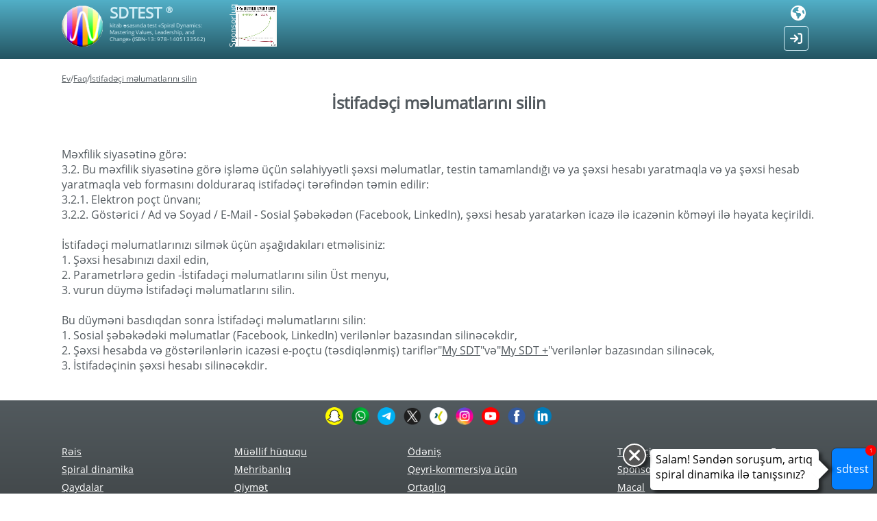

--- FILE ---
content_type: text/html; charset=utf-8
request_url: https://sdtest.us/az/faq/delete-user-data
body_size: 8027
content:

<!DOCTYPE html>
<html>
	<head>
		<meta charset="utf-8" />
		<title>İstifadəçi məlumatlarını silin</title>
<meta name="description" content="İstifadəçi məlumatlarını silin" />
<meta name="keywords" content="" />



<meta property="og:url" content="https://sdtest.us/az/faq/delete-user-data" />
<meta property="og:type" content="website" />
<meta property="og:title" content="İstifadəçi məlumatlarını silin" />
<meta property="og:description" content="İstifadəçi məlumatlarını silin" />
<meta property="og:image" content="https://sdtest.me/images/sdtest_01.jpg" />
        <link rel="shortcut icon" href="/favicon.ico"/>
				<meta name="viewport" content="width=device-width, initial-scale=1">
				<style>
		@font-face {
		  font-family: 'Open Sans'; 
		  src: url(/template/assets/fonts/open_sans.ttf); 
		}
		</style>
		<link href="/template/assets/fonts/font-awesome/css/font-awesome.css" rel="stylesheet"/>
		<link href="/template/face/css/style.css?ver=tgf6gih5" rel="stylesheet">
		<link href="/template/assets/css/vuca.css?ver=tgf6gih5" rel="stylesheet">
		<link href="/template/face/css/faq-vuca.css?ver=tgf6gih5" rel="stylesheet">
		<link href="/template/assets/select_vuca/style.css" rel="stylesheet">
		<link href="/template/assets/css/style.css?ver=tgf6gih5" rel="stylesheet">
		<script  src="/template/face/js/jquery-3.5.1.min.js?ver=tgf6gih5"></script>
		<script  src="/template/face/js/jquery-ui.js?ver=tgf6gih5"></script>
		<script  src="/template/assets/js/lib.js?ver=tgf6gih5"></script>
		<script  src="/template/assets/js/sdtest.js?ver=tgf6gih5"></script>
		<script  src="/template/face/js/faq-vuca.js?ver=tgf6gih5"></script>
		<script  src="/template/face/js/sdtGraphic.js?ver=tgf6gih5"></script>
		<link rel="Stylesheet" type="text/css" href="/template/face/dixip/styles.css?ver=tgf6gih5" />
		<script type="text/javascript" src="/template/face/dixip/dixip.js?ver=tgf6gih5"></script>
		<link href="/template/assets/select_vuca/style.css?ver=tgf6gih5" rel="stylesheet">
		<script type="text/javascript" src="/template/assets/select_vuca/script.js?ver=tgf6gih5"></script>
		<link href="/template/assets/chat_bot/style.css?ver=tgf6gih5" rel="stylesheet">
		<script type="text/javascript" src="/template/assets/chat_bot/script.js?ver=tgf6gih5"></script>
		<script>
			var g_sdtest={"lang":"az"};
		</script>
		<meta name="robots" content="noindex,nofollow">
<link rel="stylesheet" href="/template/assets/cjdefault/style.css?ver=tgf6gih5"  >
<link rel="stylesheet" href="/template/assets/css/result.css?ver=tgf6gih5"  >
<link rel="stylesheet" href="/template/assets/css/table_graphic.css?ver=tgf6gih5"  >
<link rel="stylesheet" href="/template/assets/css/tariff.css?ver=tgf6gih5"  >
<link rel="stylesheet" href="/template/assets/css/faq-vuca.css?ver=tgf6gih5"  >
<link rel="stylesheet" href="/template/user/css/css-statistics.css?ver=tgf6gih5"  >
<link rel="stylesheet" href="/template/face/css/blog.css?ver=tgf6gih5"  >
<link rel="stylesheet" href="/template/assets/slider_dix/styles.css?ver=tgf6gih5"  >
<link rel="stylesheet" href="/template/assets/css/vuca_statisctics.css?ver=tgf6gih5"  >
<link rel="stylesheet" href="/template/assets/sdt_chart/style.css?ver=tgf6gih5"  >
<link rel="stylesheet" href="/plugins/sdtest/views/multiselect/style.css?ver=tgf6gih5"  >
<link rel="stylesheet" href="/template/assets/views/filters_group_mail_result/style.css?ver=tgf6gih5"  >
<link rel="stylesheet" href="/plugins/sdtest/views/selectlist/style.css?ver=tgf6gih5"  >
<link rel="stylesheet" href="/template/assets/sponsors_lab/style.css?ver=tgf6gih5"  >
		<script>
			const js_const={"url":"\/az\/faq\/delete-user-data"};
		</script>
		<script src="/template/assets/cjdefault/script.js?ver=tgf6gih5"></script>
<script src="/template/assets/js/result.js?ver=tgf6gih5"></script>
<script src="/template/assets/js/checkbox-group.js?ver=tgf6gih5"></script>
<script src="/template/user/js/js-statistics.js?ver=tgf6gih5"></script>
<script src="/template/assets/slider_dix/slider_dix.js?ver=tgf6gih5"></script>
<script src="/template/face/js/script.js?ver=tgf6gih5"></script>
<script src="/template/assets/sdt_chart/script.js?ver=tgf6gih5"></script>
<script src="/template/assets/js/vuca_statisctics.js?ver=tgf6gih5"></script>
<script src="/plugins/sdtest/views/multiselect/script.js?ver=tgf6gih5"></script>
<script src="/template/assets/views/filters_group_mail_result/script.js?ver=tgf6gih5"></script>
<script src="/plugins/sdtest/views/selectlist/script.js?ver=tgf6gih5"></script>
<script src="/template/assets/sponsors_lab/script.js?ver=tgf6gih5"></script>
		

        <!-- Global site tag (gtag.js) - Google Analytics -->
<script async src="https://www.googletagmanager.com/gtag/js?id=UA-145406622-1"></script>
<script>
  window.dataLayer = window.dataLayer || [];
  function gtag(){dataLayer.push(arguments);}
  gtag('js', new Date());

  gtag('config', 'UA-145406622-1');
</script>
		<script language="JavaScript" type="text/javascript">
		var DefaultLang='en';
		var SelectLang='az';
		</script>
	</head>
		<body class="lang-az ">
		<div class="bg-max-top"></div>
		<header>
			
			<div class="w">
				<div class="header-top">

					<div class="left">
					
						<div class="site-logo">
							<a href="/"><img src="/template/face/images/logo_bold.gif"></a>
						</div>
						<div class="site-pos-title">
							<div class="site-title">
								<a href="/">SDTEST <label class="reg">&reg;</label></a>
							</div>
							
		
							
														<div class="header-description ">kitab əsasında test «Spiral Dynamics:<br> Mastering Values, Leadership, and<br> Change» (ISBN-13: 978-1405133562)</div>
						</div>
					</div>

					<div class="center">
								<div class="p-l">
			<div class="pos-lblSponsorsLab">
				<div class="lblSponsorsLab">Sponsorluq</div>
			</div>
			<div class="SponsorsLab ">
							<div class="sl-slide slsn-1"></div>
						</div>
		</div>
		<script>
			vslab.List({"1281":{"number":1,"src":"https:\/\/sdtest.me\/images\/users\/logo\/sl_1e6c4a7127cb81113ea3f7107ffdf029.jpeg","box":{"x":70,"y":11,"w":369,"h":369}}});
		</script>
		<style>
			@media(max-width: 600px){
				.site-pos-title{
					display: none;
				}
			}
		</style>
							</div>

					<div class="right">
												<div class="head-right-main">
							
<div class="lang_full">
	<div class="icon-lang"><svg xmlns="http://www.w3.org/2000/svg" viewBox="0 0 512 512"><!--! Font Awesome Pro 6.4.0 by @fontawesome - https://fontawesome.com License - https://fontawesome.com/license (Commercial License) Copyright 2023 Fonticons, Inc. --><path d="M57.7 193l9.4 16.4c8.3 14.5 21.9 25.2 38 29.8L163 255.7c17.2 4.9 29 20.6 29 38.5v39.9c0 11 6.2 21 16 25.9s16 14.9 16 25.9v39c0 15.6 14.9 26.9 29.9 22.6c16.1-4.6 28.6-17.5 32.7-33.8l2.8-11.2c4.2-16.9 15.2-31.4 30.3-40l8.1-4.6c15-8.5 24.2-24.5 24.2-41.7v-8.3c0-12.7-5.1-24.9-14.1-33.9l-3.9-3.9c-9-9-21.2-14.1-33.9-14.1H257c-11.1 0-22.1-2.9-31.8-8.4l-34.5-19.7c-4.3-2.5-7.6-6.5-9.2-11.2c-3.2-9.6 1.1-20 10.2-24.5l5.9-3c6.6-3.3 14.3-3.9 21.3-1.5l23.2 7.7c8.2 2.7 17.2-.4 21.9-7.5c4.7-7 4.2-16.3-1.2-22.8l-13.6-16.3c-10-12-9.9-29.5 .3-41.3l15.7-18.3c8.8-10.3 10.2-25 3.5-36.7l-2.4-4.2c-3.5-.2-6.9-.3-10.4-.3C163.1 48 84.4 108.9 57.7 193zM464 256c0-36.8-9.6-71.4-26.4-101.5L412 164.8c-15.7 6.3-23.8 23.8-18.5 39.8l16.9 50.7c3.5 10.4 12 18.3 22.6 20.9l29.1 7.3c1.2-9 1.8-18.2 1.8-27.5zM0 256a256 256 0 1 1 512 0A256 256 0 1 1 0 256z"/></svg></div>
	<div class="win_list_lang">
		<div class="lang-fl">
			<div dat="af" class="item-lang "><a href="/af/faq/delete-user-data"  >Afrikaans</a></div><div dat="az" class="item-lang selected"><a href="/az/faq/delete-user-data"  >Azərbaycan</a></div><div dat="bs" class="item-lang "><a href="/bs/faq/delete-user-data"  >Bosanski</a></div><div dat="ca" class="item-lang "><a href="/ca/faq/delete-user-data"  >Català</a></div><div dat="ceb" class="item-lang "><a href="/ceb/faq/delete-user-data"  >Cebuano</a></div><div dat="ny" class="item-lang "><a href="/ny/faq/delete-user-data"  >Chichewa</a></div><div dat="co" class="item-lang "><a href="/co/faq/delete-user-data"  >Corsu</a></div><div dat="cy" class="item-lang "><a href="/cy/faq/delete-user-data"  >Cymraeg</a></div><div dat="da" class="item-lang "><a href="/da/faq/delete-user-data"  >Dansk</a></div><div dat="de" class="item-lang "><a href="/de/faq/delete-user-data"  >Deutsch</a></div><div dat="et" class="item-lang "><a href="/et/faq/delete-user-data"  >Eesti</a></div><div dat="en" class="item-lang "><a href="/faq/delete-user-data"  >English</a></div><div dat="es" class="item-lang "><a href="/es/faq/delete-user-data"  >Español</a></div><div dat="eo" class="item-lang "><a href="/eo/faq/delete-user-data"  >Esperanto</a></div><div dat="eu" class="item-lang "><a href="/eu/faq/delete-user-data"  >Euskara</a></div><div dat="fil" class="item-lang "><a href="/fil/faq/delete-user-data"  >Filipino</a></div><div dat="fr" class="item-lang "><a href="/fr/faq/delete-user-data"  >Français</a></div><div dat="fy" class="item-lang "><a href="/fy/faq/delete-user-data"  >Frysk</a></div><div dat="ga" class="item-lang "><a href="/ga/faq/delete-user-data"  >Gaeilge</a></div><div dat="gl" class="item-lang "><a href="/gl/faq/delete-user-data"  >Galego</a></div><div dat="gd" class="item-lang "><a href="/gd/faq/delete-user-data"  >Gàidhlig na h-Alba</a></div><div dat="ha" class="item-lang "><a href="/ha/faq/delete-user-data"  >Hausa</a></div><div dat="haw" class="item-lang "><a href="/haw/faq/delete-user-data"  >Hawaiʻi</a></div><div dat="hmn" class="item-lang "><a href="/hmn/faq/delete-user-data"  >Hmoob</a></div><div dat="hr" class="item-lang "><a href="/hr/faq/delete-user-data"  >Hrvatski</a></div><div dat="ig" class="item-lang "><a href="/ig/faq/delete-user-data"  >Igbo</a></div><div dat="id" class="item-lang "><a href="/id/faq/delete-user-data"  >Indonesia</a></div><div dat="it" class="item-lang "><a href="/it/faq/delete-user-data"  >Italiano</a></div><div dat="jv" class="item-lang "><a href="/jv/faq/delete-user-data"  >Jawa</a></div><div dat="rw" class="item-lang "><a href="/rw/faq/delete-user-data"  >Kinyarwanda</a></div><div dat="ht" class="item-lang "><a href="/ht/faq/delete-user-data"  >Kreyòl Ayisyen</a></div><div dat="ku" class="item-lang "><a href="/ku/faq/delete-user-data"  >Kurdî</a></div><div dat="la" class="item-lang "><a href="/la/faq/delete-user-data"  >Latinus</a></div><div dat="lv" class="item-lang "><a href="/lv/faq/delete-user-data"  >Latviski</a></div><div dat="lt" class="item-lang "><a href="/lt/faq/delete-user-data"  >Lietuvių</a></div><div dat="lb" class="item-lang "><a href="/lb/faq/delete-user-data"  >Lëtzebuergesch</a></div><div dat="hu" class="item-lang "><a href="/hu/faq/delete-user-data"  >Magyar</a></div><div dat="mg" class="item-lang "><a href="/mg/faq/delete-user-data"  >Malagasy</a></div><div dat="mt" class="item-lang "><a href="/mt/faq/delete-user-data"  >Malti</a></div><div dat="mi" class="item-lang "><a href="/mi/faq/delete-user-data"  >Maori</a></div><div dat="ms" class="item-lang "><a href="/ms/faq/delete-user-data"  >Melayu</a></div><div dat="nl" class="item-lang "><a href="/nl/faq/delete-user-data"  >Nederlands</a></div><div dat="no" class="item-lang "><a href="/no/faq/delete-user-data"  >Norske</a></div><div dat="uz" class="item-lang "><a href="/uz/faq/delete-user-data"  >O'zbek</a></div><div dat="pl" class="item-lang "><a href="/pl/faq/delete-user-data"  >Polskie</a></div><div dat="pt" class="item-lang "><a href="/pt/faq/delete-user-data"  >Português</a></div><div dat="ro" class="item-lang "><a href="/ro/faq/delete-user-data"  >Română</a></div><div dat="sm" class="item-lang "><a href="/sm/faq/delete-user-data"  >Samoa</a></div><div dat="st" class="item-lang "><a href="/st/faq/delete-user-data"  >Sesotho</a></div><div dat="sn" class="item-lang "><a href="/sn/faq/delete-user-data"  >Shona</a></div><div dat="sq" class="item-lang "><a href="/sq/faq/delete-user-data"  >Shqip</a></div><div dat="sl" class="item-lang "><a href="/sl/faq/delete-user-data"  >Slovenski</a></div><div dat="sk" class="item-lang "><a href="/sk/faq/delete-user-data"  >Slovenský</a></div><div dat="so" class="item-lang "><a href="/so/faq/delete-user-data"  >Soomaali</a></div><div dat="su" class="item-lang "><a href="/su/faq/delete-user-data"  >Sunda</a></div><div dat="fi" class="item-lang "><a href="/fi/faq/delete-user-data"  >Suomen</a></div><div dat="sv" class="item-lang "><a href="/sv/faq/delete-user-data"  >Svenska</a></div><div dat="vi" class="item-lang "><a href="/vi/faq/delete-user-data"  >Tiếng Việt</a></div><div dat="tk" class="item-lang "><a href="/tk/faq/delete-user-data"  >Türkmenler</a></div><div dat="tr" class="item-lang "><a href="/tr/faq/delete-user-data"  >Türkçe</a></div><div dat="yo" class="item-lang "><a href="/yo/faq/delete-user-data"  >Yoruba</a></div><div dat="zu" class="item-lang "><a href="/zu/faq/delete-user-data"  >Zulu</a></div><div dat="xh" class="item-lang "><a href="/xh/faq/delete-user-data"  >isiXhosa</a></div><div dat="sw" class="item-lang "><a href="/sw/faq/delete-user-data"  >kiswahili</a></div><div dat="is" class="item-lang "><a href="/is/faq/delete-user-data"  >Íslenska</a></div><div dat="cs" class="item-lang "><a href="/cs/faq/delete-user-data"  >Čeština</a></div><div dat="el" class="item-lang "><a href="/el/faq/delete-user-data"  >Ελληνικά</a></div><div dat="be" class="item-lang "><a href="/be/faq/delete-user-data"  >Беларуская</a></div><div dat="bg" class="item-lang "><a href="/bg/faq/delete-user-data"  >Български</a></div><div dat="ky" class="item-lang "><a href="/ky/faq/delete-user-data"  >Кыргызча</a></div><div dat="mk" class="item-lang "><a href="/mk/faq/delete-user-data"  >Македонски</a></div><div dat="mn" class="item-lang "><a href="/mn/faq/delete-user-data"  >Монгол</a></div><div dat="ru" class="item-lang "><a href="/ru/faq/delete-user-data"  >Русский</a></div><div dat="sr" class="item-lang "><a href="/sr/faq/delete-user-data"  >Српски</a></div><div dat="tt" class="item-lang "><a href="/tt/faq/delete-user-data"  >Татар</a></div><div dat="tg" class="item-lang "><a href="/tg/faq/delete-user-data"  >Тоҷикӣ</a></div><div dat="ua" class="item-lang "><a href="/ua/faq/delete-user-data"  >Українська</a></div><div dat="kk" class="item-lang "><a href="/kk/faq/delete-user-data"  >Қазақ</a></div><div dat="hy" class="item-lang "><a href="/hy/faq/delete-user-data"  >հայերեն</a></div><div dat="yi" class="item-lang "><a href="/yi/faq/delete-user-data"  >יידיש</a></div><div dat="he" class="item-lang "><a href="/he/faq/delete-user-data"  >עִברִית</a></div><div dat="ug" class="item-lang "><a href="/ug/faq/delete-user-data"  >ئۇيغۇرچە</a></div><div dat="ur" class="item-lang "><a href="/ur/faq/delete-user-data"  >اردو</a></div><div dat="sd" class="item-lang "><a href="/sd/faq/delete-user-data"  >سنڌي</a></div><div dat="ar" class="item-lang "><a href="/ar/faq/delete-user-data"  >عربي</a></div><div dat="fa" class="item-lang "><a href="/fa/faq/delete-user-data"  >فارسی</a></div><div dat="ps" class="item-lang "><a href="/ps/faq/delete-user-data"  >پښتو</a></div><div dat="ne" class="item-lang "><a href="/ne/faq/delete-user-data"  >नेपाली</a></div><div dat="mr" class="item-lang "><a href="/mr/faq/delete-user-data"  >मराठी</a></div><div dat="hi" class="item-lang "><a href="/hi/faq/delete-user-data"  >हिन्दी</a></div><div dat="bn" class="item-lang "><a href="/bn/faq/delete-user-data"  >বাংলা</a></div><div dat="pa" class="item-lang "><a href="/pa/faq/delete-user-data"  >ਪੰਜਾਬੀ</a></div><div dat="gu" class="item-lang "><a href="/gu/faq/delete-user-data"  >ગુજરાતી</a></div><div dat="or" class="item-lang "><a href="/or/faq/delete-user-data"  >ଓଡିଆ</a></div><div dat="ta" class="item-lang "><a href="/ta/faq/delete-user-data"  >தமிழ்</a></div><div dat="te" class="item-lang "><a href="/te/faq/delete-user-data"  >తెలుగు</a></div><div dat="kn" class="item-lang "><a href="/kn/faq/delete-user-data"  >ಕನ್ನಡ</a></div><div dat="ml" class="item-lang "><a href="/ml/faq/delete-user-data"  >മലയാളം</a></div><div dat="si" class="item-lang "><a href="/si/faq/delete-user-data"  >සිංහල</a></div><div dat="th" class="item-lang "><a href="/th/faq/delete-user-data"  >ไทย</a></div><div dat="lo" class="item-lang "><a href="/lo/faq/delete-user-data"  >ພາສາລາວ</a></div><div dat="my" class="item-lang "><a href="/my/faq/delete-user-data"  >မြန်မာ</a></div><div dat="ka" class="item-lang "><a href="/ka/faq/delete-user-data"  >ქართული</a></div><div dat="am" class="item-lang "><a href="/am/faq/delete-user-data"  >አማርኛ</a></div><div dat="km" class="item-lang "><a href="/km/faq/delete-user-data"  >ខ្មែរ</a></div><div dat="zh" class="item-lang "><span onclick="NIU(`[1]zh[1]faq[1]delete-user-data`)"  class="tag-a"  >中文（简体）</span></div><div dat="ja" class="item-lang "><span onclick="NIU(`[1]ja[1]faq[1]delete-user-data`)"  class="tag-a"  >日本</span></div><div dat="ko" class="item-lang "><span onclick="NIU(`[1]ko[1]faq[1]delete-user-data`)"  class="tag-a"  >한국인</span></div>		</div>

		<div class="pos-button-left">
			<a class="button-translate" href="mailto:sdtest.world.wide@gmail.com?subject=Mən SDTEST tərcüməsində iştirak etmək istəyirəm&body=Salam, Sdtest komandası,%0A
%0A
Sdtestin tərcüməsində iştirak etmək istəyirəm.%0A
İştirak üçün şərtlərlə razıyam:%0A
- pulsuz,%0A
- Müvafiq səhifələrdən birində mənim haqqımdakı məlumatların əbədi məlumatı (tam adı, hədəf dilləri, kontaktlar, sosial şəbəkədəki profilə):%0A
https://sdtest.me/contributors%0A
https://sdtest.us/contributors%0A
https://sdtest.cn.com/contributors%0A
%0A
Dilləri tərcümə edə bilərəm:"  >Mən SDTEST tərcüməsində iştirak etmək istəyirəm</a>
		</div>
	</div>
</div>
							<a class="Button_Enter" href="https://sdtest.us/user/?lng=az">
								<svg xmlns="http://www.w3.org/2000/svg" viewBox="0 0 512 512"><!--! Font Awesome Pro 6.4.0 by @fontawesome - https://fontawesome.com License - https://fontawesome.com/license (Commercial License) Copyright 2023 Fonticons, Inc. --><path d="M352 96l64 0c17.7 0 32 14.3 32 32l0 256c0 17.7-14.3 32-32 32l-64 0c-17.7 0-32 14.3-32 32s14.3 32 32 32l64 0c53 0 96-43 96-96l0-256c0-53-43-96-96-96l-64 0c-17.7 0-32 14.3-32 32s14.3 32 32 32zm-9.4 182.6c12.5-12.5 12.5-32.8 0-45.3l-128-128c-12.5-12.5-32.8-12.5-45.3 0s-12.5 32.8 0 45.3L242.7 224 32 224c-17.7 0-32 14.3-32 32s14.3 32 32 32l210.7 0-73.4 73.4c-12.5 12.5-12.5 32.8 0 45.3s32.8 12.5 45.3 0l128-128z"/></svg>							</a>
						</div>
					</div>
				</div>
				
			</div>
		</header>
		
		<div class="workspace ">
			<div class="w">
			
				<div class="ViewBlog">
		<div class="breadcrumbs">
			<a href="/">Ev</a>/<a href="/az/faq"  >Faq</a>/<a href="/az/faq/delete-user-data"  >İstifadəçi məlumatlarını silin</a>		</div>
			<div class="Item">
		<h1>İstifadəçi məlumatlarını silin</h1>
		<div class="BText">
			<p><br>
</p>
<p>Məxfilik siyasətinə görə:</p>
<div>3.2. Bu məxfilik siyasətinə görə işləmə üçün səlahiyyətli şəxsi məlumatlar, testin tamamlandığı və ya şəxsi hesabı yaratmaqla və ya şəxsi hesab yaratmaqla veb formasını dolduraraq istifadəçi tərəfindən təmin edilir:</div>
<div>3.2.1. Elektron poçt ünvanı;</div>
<div>3.2.2. Göstərici / Ad və Soyad / E-Mail - Sosial Şəbəkədən (Facebook, LinkedIn), şəxsi hesab yaratarkən icazə ilə icazənin köməyi ilə həyata keçirildi.</div>
<div><br>
</div>
<div><div>İstifadəçi məlumatlarınızı silmək üçün aşağıdakıları etməlisiniz:</div>
<div>1. Şəxsi hesabınızı daxil edin,</div>
<div>2. Parametrlərə gedin -İstifadəçi məlumatlarını silin Üst menyu,</div>
<div>3. vurun <delete user="" data="">düymə İstifadəçi məlumatlarını silin.</delete></div>
<div><br>
</div>
<div>Bu düyməni basdıqdan sonra İstifadəçi məlumatlarını silin:</div>
<div>1. Sosial şəbəkədəki məlumatlar (Facebook, LinkedIn) verilənlər bazasından silinəcəkdir,</div>
<div>2. <span style="font-size: 12pt;">Şəxsi hesabda və göstərilənlərin icazəsi e-poçtu (təsdiqlənmiş) </span><span style="font-size: 12pt;">tariflər</span><span style="font-size: 12pt;">"</span><font size="3"><a href="/az/faq/tariff-i/" title="" target="" rel="">My SDT</a></font><span style="font-size: 12pt;">"və"</span><font size="3"><a href="/az/faq/tariff-i-plus/" title="" target="" rel="">My SDT +</a></font><span style="font-size: 12pt;">"</span><span style="font-size: 12pt;">verilənlər bazasından silinəcək,</span></div>
<div>3. İstifadəçinin şəxsi hesabı silinəcəkdir.</div>
</div>
					</div>
	</div>
</div>
                
				
				
				<div class="PosViewHomeMaterials">	
					
				</div>
	
								
				
			</div>
		</div>
		



				<footer>
			
			<div class="w">
				<div class="social-networks-link">
					<a href="https://www.snapchat.com/add/sd_test?web_client_id=" target="_blink" rel="nofollow">
						<img src="/template/assets/images/social_networks/snapchat.png">
					</a>
					<a href="https://whatsapp.com/channel/0029VaKHIVpFsn0byw60wO3Z" target="_blink" rel="nofollow">
						<img src="/template/assets/images/social_networks/whatsapp.png">
					</a>
					<a href="https://t.me/sdtest_me" target="_blink" rel="nofollow">
						<img src="/template/assets/images/social_networks/telegram.png">
					</a>
					<a href="https://x.com/sdtestme" target="_blink" rel="nofollow">
						<img src="/template/assets/images/social_networks/twitter.png">
					</a>
										<a href="https://www.xing.com/pages/sdtest" target="_blink" rel="nofollow">
						<img src="/template/assets/images/social_networks/xing.png">
					</a>
					<a href="https://www.instagram.com/sdtestor/" target="_blink" rel="nofollow">
						<img src="/template/assets/images/social_networks/instagram.png">
					</a>
					<a href="https://www.youtube.com/channel/UCT18yf3K-a4IbdVAaptkMbg" target="_blink" rel="nofollow">
						<img src="/template/assets/images/social_networks/youtube.png">
					</a>
					<a href="https://www.facebook.com/spiral.dynamics.test/" target="_blink" rel="nofollow">
						<img src="/template/assets/images/social_networks/facebook.png">
					</a>
					<a href="https://www.linkedin.com/company/sdtest/" target="_blink" rel="nofollow">
						<img src="/template/assets/images/social_networks/linkedin.png">
					</a>
				</div>
			</div>
			
			<div class="w">
					<div class="menu-bottom">
					<ul class="menu">
						<li>
				<a href="https://sdtest.us/az/"> Rəis</a>
			</li>
						<li>
				<a href="https://sdtest.us/az/spiraldynamics"> Spiral dinamika</a>
			</li>
						<li>
				<a href="https://sdtest.us/az/rules"> Qaydalar</a>
			</li>
			</ul>			<ul class="menu">
						<li>
				<a href="https://sdtest.us/az/copyright"> Müəllif hüququ</a>
			</li>
						<li>
				<a href="https://sdtest.us/az/confidentiality"> Mehribanlıq</a>
			</li>
						<li>
				<a href="https://sdtest.us/az/price"> Qiymət</a>
			</li>
			</ul>			<ul class="menu">
						<li>
				<a href="https://sdtest.us/az/payment"> Ödəniş</a>
			</li>
						<li>
				<a href="https://sdtest.us/az/career-assessments-charities-nonprofits-and-schools"> Qeyri-kommersiya üçün</a>
			</li>
						<li>
				<a href="https://sdtest.us/az/partnership"> Ortaqlıq</a>
			</li>
			</ul>			<ul class="menu">
						<li>
				<a href="https://sdtest.us/az/contributors"> Töhfəçi</a>
			</li>
						<li>
				<a href="https://sdtest.us/az/sponsorship"> Sponsorluq</a>
			</li>
						<li>
				<a href="https://sdtest.us/az/blog"> Macal</a>
			</li>
			</ul>			<ul class="menu">
						<li>
				<a href="https://sdtest.us/az/faq"> Faq</a>
			</li>
						<li>
				<a href="https://sdtest.us/az/contacts"> Стттттттт</a>
			</li>
					</ul>
	</div>
				<div class=""></div>
				
			              <div class="MesAttention UConf" >Biz rahat site istifadə etmək üçün cookies istifadə. Siz Saytdan istifadə əgər Siz Məxfilik Siyasəti razıyam. <div class="close" onclick="MesUConfClose();"></div></div>
              			<div class="InfoErrorCorrection dv-d">
				<div class="text">Siz mətn bir səhv tapmaq mi? tamamilə səhv və mətbuat ilə sözü seçin</div>
				<div class="ButtonsKeyword"><div class="but">CTRL</div><span>+</span><div class="but">ENTER</div></div>
			</div>
			<!--
			<div class="payment-systems">
				<img src="https://sdtest.me/images/site/Fondy.jpg" alt="Fondy" title="Fondy" class="Fondy">
			</div>
			-->
			
	    	</div>
			
	    	<!-- ENDS content -->
				
		

		</footer>

				<div class="pos-bg-max-footer"><div class="bg-max-footer"></div></div>
		
		<div class="WinModal-FeedbackGrammaticalErrors">
		
			<div class="WinWrapper">
				<div class="Close">&times;</div>
				<div class="title">ƏGƏR BIR SƏHV TAPMAQ</div>
				<div class="txtSelection"></div>
				<div class="label">SİZİN DOĞRU versiyası TƏKLİF</div>
				<div class="Comment">
					<textarea></textarea>
				</div>
				<div class="label">Istədiyiniz kimi e-poçt daxil edin</div>
				<div class="email">
					<input type="text" class="input-email" value="">
				</div>
				<input type="hidden" class="url" value="sdtest.us/az/faq/delete-user-data">
				<div class="Buttons">
					<div class="butSend">Göndər</div>
					<div class="butCancel">Ləğv etmək</div>
				</div>
			</div>
		</div>

					<!--LiveInternet counter--><script type="text/javascript">
			document.write("<a href='//www.liveinternet.ru/click' "+
			"target=_blank><img src='//counter.yadro.ru/hit?t44.6;r"+
			escape(document.referrer)+((typeof(screen)=="undefined")?"":
			";s"+screen.width+"*"+screen.height+"*"+(screen.colorDepth?
			screen.colorDepth:screen.pixelDepth))+";u"+escape(document.URL)+
			";h"+escape(document.title.substring(0,150))+";"+Math.random()+
			"' alt='' title='LiveInternet' "+
			"border='0' width='31' height='31'><\/a>")
			</script><!--/LiveInternet-->
				
				
		
		
		<div class="button-scroll-top">
			<i class="fa fa-angle-up"></i>
		</div>
		<div class="WinWait"><img src="/template/assets/images/ajax-loader.gif"></div>
			<div class="ChatBot ">
		<div class="ChatBotWindow">
			<div class="cbHeader">
				<div class="cbBotIcon cbUserPhoto">
					<div class="cbOnline"></div>
				</div>
				<div class="cbBotName">Bot</div>
			</div>
			<div class="cbChat">
				<div class="cbMassager"></div>
				<div class="cbUserAnswer">
					<div class="cbSelectAnswer"></div>
				</div>
			</div>
			<div class="cbTextAnswer">
				<textarea name="chat_bot_input" ></textarea>
				<div class="button_message_send"></div>
			</div>
		</div>
		<div class="cbFooter">
			<div class="cbButtonShow" onclick="chat_bot.open()">
				sdtest
								<div class="cbWarning">1</div>
							</div>
			<div class="cbButtonHide" onclick="chat_bot.close()"><div class="icon-close"></div></div>
		</div>
				<div class="cbUserAlert">
			<div class="cbText">
				<div class="cbTextFix">
					<span>Salam! Səndən soruşum, artıq spiral dinamika ilə tanışsınız?</span>
				</div>
				<div class="cb-arrow"></div>
				<div class="cb-close" onclick="chat_bot.alert_close()"></div>
			</div>
		</div>
			</div>
	<script>
		var chat_bot = new ChatBot();
		jQuery( document ).ready(function() {
		    chat_bot.init('53198f9da9ed81cbe6890fe7e69c3003');
		});
	</script>
			<!-- Yandex.Metrika counter -->
<script type="text/javascript" >
   (function(m,e,t,r,i,k,a){m[i]=m[i]||function(){(m[i].a=m[i].a||[]).push(arguments)};
   m[i].l=1*new Date();k=e.createElement(t),a=e.getElementsByTagName(t)[0],k.async=1,k.src=r,a.parentNode.insertBefore(k,a)})
   (window, document, "script", "https://mc.yandex.ru/metrika/tag.js", "ym");

   ym(86503903, "init", {
		clickmap:true,
		trackLinks:true,
		accurateTrackBounce:true,
		webvisor:true
   });
</script>
<noscript><div><img src="https://mc.yandex.ru/watch/86503903" style="position:absolute; left:-9999px;" alt="" /></div></noscript>
<!-- /Yandex.Metrika counter -->
	</body>
</html>

  

--- FILE ---
content_type: text/html; charset=utf-8
request_url: https://sdtest.us/index.php?harbor=chat_bot
body_size: 220
content:
{"message":"Salam! S\u0259nd\u0259n soru\u015fum, art\u0131q spiral dinamika il\u0259 tan\u0131\u015fs\u0131n\u0131z?","answers_type":"select","answers_data":{"11":"1","21":"2"},"id":1,"question":"0","answers":[{"key":"1","text":"\u018fld\u0259!","goto":11},{"key":"2","text":"Xeyr, spiral dinamika il\u0259 tan\u0131\u015f olmuram.","goto":21}],"bot":"ok"}

--- FILE ---
content_type: text/css
request_url: https://sdtest.us/template/face/dixip/styles.css?ver=tgf6gih5
body_size: 496
content:
/* DIXIP STYLE */

.dixip-wraper{
  position: fixed;
  top: 0px;
  left: 0px;
  width: 100%;
  height: 100%;
  background: rgba(0,0,0,0.8);
}
.dixip-bg{
  position: relative;
  margin: auto;
  background-color: white;
  /*width: 900px;
  margin-top: 50px;*/
}
.dixip-bg p{
  font-family: Arial;
  font-size: 14px;
  text-align: center;
  margin: 0px;
  min-height: 16px;
}

.dixip-wraper img{
  position: relative;
  padding: 5px;
  //padding-top: 30px;
  //width: 100%;


}

.dixip-close{
  position: absolute;
  right: 0px;
  top: 2px;
  cursor: pointer;
  width: 24px;
  height: 24px;
  background: url(close.png);
  background-repeat: no-repeat;
  z-index: 50;
  //background-color: rgba(255,255,255,0.7);
  cursor: pointer;
  border-radius: 5px;
}
.dixip-wraper .button-prev{
  position: absolute;
  left: 0px;
  top: 50%;
  width: 50px;
  height: 50px;
  margin-top: -25px;
  background: url(but_prev.png);
  background-repeat: no-repeat;
  z-index: 50;
  display: none;
  cursor: pointer;
}


.dixip-wraper .button-next{
  position: absolute;
  right: 0px;
  top: 50%;
  width: 50px;
  height: 50px;
  margin-top: -25px;
  background: url(but_next.png);
  background-repeat: no-repeat;
  z-index: 50;
  display: none;
  cursor: pointer;
}

.dixip-wraper .button-prev:hover{
  background-color: rgba(255,255,255,0.7);
  border-radius: 5px;
}

.dixip-wraper .button-next:hover{
  background-color: rgba(255,255,255,0.7);
  border-radius: 5px;
}

.dixip-bg:hover .button-next ,.dixip-bg:hover .button-prev{
  display: block;
}



--- FILE ---
content_type: text/css
request_url: https://sdtest.us/template/assets/cjdefault/style.css?ver=tgf6gih5
body_size: 1227
content:
.dn{
	display: none;
}
.tc{
	text-align: center;
}
.tr{
	text-align: right;
}
.tl{
	text-align: left;
}


.p-c{
	display: flex;
	justify-content: center;
	flex-wrap: wrap;
}
.p-cc{
	display: flex;
	align-items: center;
	justify-content: center;
}

.p-sb{
	display: flex;
	justify-content: space-between;
	flex-wrap: wrap;
}
.p-r{
	display: flex;
	justify-content: flex-end;
	flex-wrap: wrap;
}
.p-l{
	display: flex;
	justify-content: flex-start;
	flex-wrap: wrap;
}

.p-vc{
	justify-content: center;
}
.p-hc{
	align-items: center;
}

.cls{
  clear: both;
}

.clr-w{
	color: #fff;
}
.clr-b{
	color: #000;
}
.fs-s{
	font-size: 12px;
}
.fs-l{
	font-size: 10px;
}

.m-10{
	margin: 10px 0px;
}
.m-15{
	margin: 15px 0px;
}
.m-20{
	margin: 20px 0px;
}
.m-25{
	margin: 25px 0px;
}
.m-50{
	margin: 50px 0px;
}
.m-0-5{
	margin: 0px 5px;
}
.m-0-10{
	margin: 0px 10px;
}
.m-r-5{
	margin-right: 10px;
}
.m-r-10{
	margin-right: 10px;
}
.m-l-5{
	margin-left: 10px;
}
.
.m-l-10{
	margin-left: 10px;
}
.win-center{
	position: fixed;
	top: 0px;
	left: 0px;
	width: 100%;
	height: 100%;
	z-index: 5000;
	display: flex;
	align-items: center;
	justify-content: center;
	display: none;
}

.bg-50{
	background: rgba(0,0,0,0.5);
}

.w100{
	width: 100%;
}

label.blue{
	background: #0099FF;
    border-radius: 16px;
    color: #fff;
    padding: 3px 10px 3px 10px;
    font-size: 14px;
}
label.orange{
	background:#ffa500;
    border-radius: 16px;
    color: #000;
    padding: 3px 10px 3px 10px;
    font-size: 14px;
}


.win-modal{
	display: none;
}
.win-modal.open{
	position: fixed;
	top: 0px;
	left: 0px;
	width: 100%;
	height: 100%;
	z-index: 5000;
	display: flex;
	align-items: center;
	justify-content: center;
}

.win-modal .win-default{
	position: relative;
	background: #fff;
	padding: 15px;
	border:solid 1px #aaa;
	border-radius: 5px;
	box-shadow: 5px 5px 5px rgb(0 0 0 / 50%);
}

.win-modal .win-default .buttons{
	display: flex;
	justify-content: center;
	flex-wrap: wrap;
	margin: 10px 0px;
}
.win-modal .win-default .buttons .button{
	cursor: pointer;
	padding: 2px 12px;
	border: solid 1px #c3c3c3;
	background: linear-gradient(to top, #979595,#ebebeb);
	margin: 0px 10px;
}
.win-modal .win-default .buttons .button:hover{
	background: linear-gradient(to top, #f9850e,#f3ec95);
}

.win-modal .win-default .but-close{
	position: absolute;
	top: 2px;
	right: 2px;
	width: 12px;
	height: 12px;
	cursor: pointer;
	background: url(images/close.svg) no-repeat;
	background-size: cover;
}

.button-gray{
	cursor: pointer;
	padding: 2px 12px;
	border: solid 1px #c3c3c3;
	background: linear-gradient(to top, #979595,#ebebeb);
}
.hover-g-yellow:hover{
	background: linear-gradient(to top, #f9850e,#f3ec95);
}

/********************************************************************/
.button-click-child{
	cursor: pointer;
}
.button-click-child .click-me{
	display: none;
}
/********************************************************************/
.jsp-select select{
	display: none;
}
.jsp-select .js-pseudo-select{
	position: relative;
	background: #ffefa0;
	cursor: pointer;
	border: solid 1px #A4A4A4;
	border-radius: 4px;
	text-align: left;
	background: linear-gradient(to top, #CACACA, #F6F6F6);
	/*z-index: 500;*/
}
.jsp-select .js-pseudo-select .js-pseudo-selected{
	padding: 4px 22px 4px 6px;
}
.jsp-select .js-pseudo-select .js-pseudo-arrow{
	position: absolute;
	top: 0px;
	right: 0px;
	background: linear-gradient(to top, #ACACAC, #C3C3C3);
	color: #F4F4F4;
	font-size: 7px;
	height: 100%;
	line-height: 25px;
	width: 18px;
	text-align: center;
}
.jsp-select .js-pseudo-select:hover .js-pseudo-list{
	display: block;
}
.jsp-select.hide .js-pseudo-select .js-pseudo-list{
	display: none;
}
.jsp-select .js-pseudo-select .js-pseudo-list{
	display: none;
	position: absolute;
	background: #ffefa0;
	width: 100%;
	border-right: solid 1px #A4A4A4;
	border-left: solid 1px #A4A4A4;
	border-bottom: solid 1px #A4A4A4;
	border-radius: 0px 0px 4px 4px;
	background: linear-gradient(to top, #CACACA, #F6F6F6);
	margin-left: -1px;
	z-index: 510;
}
.jsp-select .js-pseudo-select .js-pseudo-option{
	color: #000;
	text-decoration: none;
	padding: 2px 6px;
	border-bottom: solid 1px #bdbaba;
	
}


.jsp-select .js-pseudo-select .js-pseudo-option:last-child{
	border-bottom: none;
}
/********************************************************************/
.switch{
	border: solid 1px #626262;
	width: 36px;
	height: 15px;
	border-radius: 12px;
	cursor: pointer;
	background: linear-gradient(to top, #00ff14, #038f0e);
	position: relative;
}
.switch .marker{
	width: 17px;
	height: 17px;
	border-radius: 17px;
	background: radial-gradient(#a9a9a9, #ffffff);
	border: solid 1px #505050;
	position: absolute;
	top: -2px;
	right: 0px;
}
.switch.off{
	background: linear-gradient(to top, #ff8989, #c90000);
}
.switch.off.gray{
	background: linear-gradient(to top, #e1e1e1, #606060);
}
.switch.off .marker{
	right: auto;
	left: 0px;
}
/********************************************************************/


--- FILE ---
content_type: text/css
request_url: https://sdtest.us/template/assets/css/result.css?ver=tgf6gih5
body_size: 1809
content:

/*body.page-result{
	min-width: 960px;
}*/

.page-result .w{
	padding: 0px;
}
#graphic{
	position: relative;
}


#graphic .PosButViewRD {
    position: absolute;
    top: 10px;
    width: 100%;
}





.sdtTableChartAdaptability .PosButViewRD {
    position: absolute;
    width: 100%;
    z-index: 100;
}
.PageResult .sdtrBut{
	background: linear-gradient(to top, #ff5808, #f9eba8);
	color: #000;
	border-radius: 20px;
	box-shadow: 4px 4px 5px rgba(0,0,0,0.5);
	padding: 5px 15px;
}

a.ButtonViewRD{
	display: block;
	text-decoration: none;
}
.ButtonViewRD{
	display: inline-block;
    padding: 2px 8px;
    line-height: 30px;
    text-align: center;
    cursor: pointer;
    margin: auto;
    font-size: 16px;
    margin-bottom: 5px;
    min-width: 600px;
    
}





@media (max-width: 900px) {

	.sdtTableChartAdaptability .PosButViewRD {
	    position: static;
	    top: auto;
	    left: 0px;
	}


	.PageResult .sdtrBut{
		width: 100%;
		max-width: 100%;
		margin: 5px 5px;
	}


	.ButtonViewRD{
		width: 100%;
		min-width: auto;
		text-align: center;
		cursor: pointer;
		margin: auto;
		
	}
	.PageResult .sdtrBut.ButtonViewRD{
		padding: 2px 0px;
		width: calc(100% - 10px);
	}

	

	
}


@media (max-width: 400px){

	/*.ButtonViewRD{
		line-height: 16px;
		padding: 5px 8px;
		
	}*/
}




.ResultDescription{
	width: 95%;
	margin: auto;
	padding-top: 50px;
}
.ResultDescription .StripClose{
	position: fixed;
	top:0px;
	left: 0;

	width: 100%;
	height: 45px;
	background: #fff;
	z-index: 1000;
	border-bottom: solid 1px #333;
}
.ResultDescription .Close{
	cursor: pointer;
	text-decoration: underline;
	background: #fff;
	width: 80px;
	margin: auto;
	padding: 2px 10px;
	border: solid 1px #333;
	border-radius: 4px;
	text-align: center;
	margin-top: 10px;
	margin-bottom: 10px;
	font-size: 16px;
}
.ResultDescription .Close:hover{
	color: red;
}

.ResultDescription .Item{
	border: solid 1px #333;
	/*width: 100%;*/
	padding: 10px;
	margin: 5px 0px;
	box-shadow: 5px 05px 10px rgba(0,0,0,0.5); 
}

.ResultDescription .Title{
	background: linear-gradient(to top, #00b7ff, #a7e2f9);
	border-radius: 5px;
	position: relative;
}
.ResultDescription .Title .TButton{
	position: absolute;
	top: 0px;
	left: 10px;
	width: 30px;
	height: 30px;
	line-height: 30px;
	/*background: #333;*/
	cursor: pointer;
	text-align: center;
	font-size: 22px;
	color: #000;
	background: url(img/arrow_up.png) no-repeat center;
	background-size: contain;
	opacity: 0.6;
}
.ResultDescription .Title .TButton.hide{
	background: url(img/arrow_down.png) no-repeat center;
	background-size: contain;
}
.ResultDescription .Item h3{
	margin: 0px;
	text-align: center;
	text-shadow: none;
	color: #000;
}
.ResultDescription .Item.ic{
	/*display: flex;
	justify-content: space-between;
	flex-wrap: wrap;*/
}
.ResultDescription .Item.ic h3{
	/*width: 105px;*/
	/*margin-top: 12px;*/
}

.ResultDescription .Item.ic table{
	width: 100%;
	border: solid 1px;
	word-break: break-all;
}
.ResultDescription .Item.SM table tr td.cell-1{
	/*width: 94px*/
}

.ResultDescription .Item.InLive table tr td.ncolor{
	text-transform: capitalize;
	font-weight: bold;
	font-style: italic;
	text-align: center;
	
}
.ResultDescription .Item.InLive table tr td.ncolor .c-prct{
	display: block;
	text-align: center;
	font-size: 16px;
	
}
.ResultDescription .Item.InLive  td{
	border-bottom: dotted 1px #aaa;
}
.ResultDescription .Item.InLive  tr:last-child td{
	border: none;
}
.ResultDescription .Item.SM h3{
	font-size: 14px;
	/*width: 90px;*/
}

.ResultDescription .Item.SM table td{
	text-align: center;
}
.ResultDescription .Item a{
	color: #0c6b98;
}


.ResultDescription .icon-export{
	position: relative;
}
.ResultDescription .icon-export .pos-icon-export{
	position: absolute;
	top: 0px;
	right: 0px;
}
.ResultDescription .icon-export .pos-icon-export a{
	text-decoration: none;
}
.ResultDescription .icon-export .pos-icon-export img{
	max-width: 45px;

	margin-right: 10px;
}
.ResultDescription .Item.SM table tr td.m-row td{
	width: 33%;
}
@media(max-width: 600px){

	/*.ResultDescription .Item table td.desc{
		word-break: break-all;
	}*/
	.ResultDescription .Item.SM h3{
		width: 100%;
		text-align: center;
		padding: 10px 0px;
	}
	.ResultDescription .Item.ic>table{
		display: block;
	}
	.ResultDescription .Item.ic>table>tbody>tr{
		display: block;
	}
	.ResultDescription .Item.SM>table>tbody{
		display: block;
		width: 100%;
	}
	.ResultDescription .Item.SM table tr td.m-row{
		display: block;
		width: 100%;
		text-align: center;
	}
	.ResultDescription .Item.InLive table tr td.ncolor{
		min-width: 25px;
	}

	.ResultDescription .Item.InLive table tr td.ncolor .mvert{
		writing-mode: vertical-rl;
	}
	.ResultDescription .Item.InLive table tr td.ncolor .c-prct{
		padding: 0px 0px 10px 0px;
		display: inline;
	}
}



.WinRD{
	display: none;
	position: fixed;
	top:0px;
	left: 0px;

	width: 100%;
	height: 100%;
	background: #fff;
	z-index: 1000;
	overflow: scroll;
}




.share{
  width: 100%;
  margin-top: 10px;
  overflow: hidden;
}

.share .sb{
  width: 30px;
  height: 30px;
  float: left;
  cursor: pointer;
  margin: 3px;
  background: url(img/share.png)no-repeat;
  display: block;

}
.share .sbc{
  width: 30px;
  height: 30px;
  float: left;
  cursor: pointer;
  margin: 3px;
  background: url(img/share_cn.png)no-repeat;

}
.but-pluso{
  display: none;
}

.sb.sb-vk{
  background-position: -124px 0px;
}
.sb.sb-fb{
  background-position: 0px 0px;
}
.sb.sb-g{
  background-position: -185px 0px;
}
.sb.sb-tw{
  background-position: -30px 0px;
}
.sb.sb-ln{
  background-position: -1116px 0px;
}
.sb.sb-ok{
  background-position: -93px 0px;
}

.sb.sb-lj{
  background-position: -248px 0px;
}
.sb.sb-pnt{
  background-position: -155px 0px;
}
.sb.sb-tmb{
  background-position: -62px 0px;
}
.sb.sb-dgg{
  background-position: -465px 0px;
}
.sb.sb-rdd{
  background-position: -1395px 0px;
}
.sb.sb-tel{
  background-position: -1424px 0px;
}
.sb.sb-vb{
  background-position: -1455px 0px;
}
.sb.sb-ist{
  background-position: -1488px 0px;
}
/* итай*/
.sbc.sb-qz{
  background-position: 0px 0px;
}
.sbc.sb-qq{
  background-position: -32px 0px;
}
.sbc.sb-wc{
  background-position: -64px 0px;
}
.sbc.sb-wb{
  background-position: -96px 0px;
}
.sbc.sb-rn{
  background-position: -128px 0px;
}
.sbc.sb-du{
  background-position: -160px 0px;
}

.share .share-button{
}


img.sm-img{
  display: none;
}

.contract{
  margin-top: 20px;
}
.PageResult .sdtTableGraphic{
	margin: auto;
}

@media(min-width: 900px){
	.PageResult .sdt-result-w{
		width: 900px;
		margin: auto;
	}
}


--- FILE ---
content_type: text/css
request_url: https://sdtest.us/plugins/sdtest/views/multiselect/style.css?ver=tgf6gih5
body_size: 912
content:

.MultiSelect{
	width: 90px;
	height: 25px;
	line-height: 25px;
	display: inline-block;
	border: solid 1px #d6d2d2;
	border-radius: 5px;
	font-size: 14px;
	background: #fff;
    background: linear-gradient(to top, rgba(0,0,0,0.2) 0%, #fff 36%, rgba(0,0,0,0.2) 100%);
	color: #000;
}
.MultiSelect .ms-Title{
	display: flex;
	justify-content: space-between;
	cursor: pointer;
	
}
.MultiSelect .ms-Title span{
	text-indent: 5px;
	color: #333;
	font-size: 12px;
}
.MultiSelect .ms-Title .arrow{
	
	width: 14px;
	height: 14px;
	background: url(img/SelectArrow.png)0px -10px no-repeat;
	margin-right: 0px;
	margin-top: 7px;
	background-size: cover;
}
.MultiSelect.OpenList .ms-Title .arrow{
	background-position: 0px 0px;
}
.MultiSelect .ms-BoxList{
	display: none;
	min-width: 100px;
	background: #fff;
	position: absolute;
	border: solid 1px #7b7979;
	border-radius: 0px 5px 5px 5px;
	box-shadow: 4px 4px 10px rgba(0,0,0,0.5); 
	z-index: 1000;
}
.MultiSelect.OpenList .ms-BoxList{
	display: block;
	text-align: left;
}

.bdo .MultiSelect.OpenList .ms-BoxList{
	text-align: right;
}

.MultiSelect .ms-BoxList.big .ms-List{
	height: 200px;
	overflow-y: scroll;
	
}
@media(max-width: 1100px){
	.MultiSelect .ms-BoxList.big .ms-List{
		scrollbar-width: thin;
		-webkit-overflow-scrolling: touch;
	}
	.MultiSelect .ms-BoxList.big .ms-List::-webkit-scrollbar{
		width: 16px; 
		height: 20px; 
		background-color: #fff;
	}
	.MultiSelect .ms-BoxList.big .ms-List::-webkit-scrollbar-thumb {
		background-color: #333;
		border-radius: 5px;
	}
}


.MultiSelect .ms-Item label.locked{
	color: #7e7e7e;
    cursor: not-allowed;
}

.MultiSelect .ms-Search{
	width: 200px;
	display: flex;
	justify-content: space-between;
}
.MultiSelect .ms-Search input.InputSearch{
	width: 170px;
	margin: 5px 0px 5px 5px;
	height: 20px;
	line-height: 20px;
	border-radius: 0px;
	font-size: 12px;
	font-weight: normal;
}
.MultiSelect .ms-Search .butClear{
	margin-top: 5px;
	margin-right: 2px;
	width: 19px;
    height: 19px;
    background: url(img/icon_clear.png)no-repeat center;
	cursor: pointer;
	border: solid 1px #ddd;
}

.MultiSelect .ms-AllSelect{
	border-bottom: solid 1px #ccc;
}

.MultiSelect .ms-Buttons{
	display: flex;
	justify-content: left;
	padding: 5px 0px;
	
}

.bdo .MultiSelect .ms-Buttons{
	justify-content: right;
}
.MultiSelect .ms-Buttons div{
	min-width: 60px;
	color: #fff;
	background: #0099FF;
	border-radius: 4px;
	padding: 2px 8px;
	font-size: 12px;
	margin-left: 5px;
	cursor: pointer;
	line-height: 20px;
	text-align: center;
}
.bdo .MultiSelect .ms-Buttons div{
	margin-left: 0px;
	margin-right: 5px;
}
form.multiselect-form .ms-but-submit{
	display: none;
}
form.multiselect-form-locked .ms-but-submit{
	display: none;
}
/***************************************/


--- FILE ---
content_type: application/javascript
request_url: https://sdtest.us/template/assets/slider_dix/slider_dix.js?ver=tgf6gih5
body_size: 2106
content:
//******************************************************
/*
 * Dmitry Boyko
 * v2,0
 * 03.06.2023
 *
 * 04.12.2013
 * tmgsoft@hotmail.com
*/
//******************************************************
/*
Параметры сладеров
element - css елемент в сладере
interval - длительность анимации
auto - пауза между анимациями / 0 - откоючить автоматическую анимацию
look - пауза при ручном выборе
adaptive - если передать yes то адаптация работает (по высоте внутрених блоков)
prev и next - кноки для переключения
*/
//******************************************************

function SliderDIX(_selector='',_setting={}){
	if(_selector=='')return false;
	return new slider_dix(_selector,_setting);
}


class slider_dix{
	constructor(_selector='',_setting={},_auto=true){
		this.selector=_selector;
		this.setting=_setting;
		this.sliders=[];

		if(_auto){
			let t=this;
			window.addEventListener('load', function(){
				t.Start();
			});
		}
		
	}

	setSelector(_selector=''){
		if(_selector=='')return false;
		this.selector=_selector;
	}

	Start(){
		if(this.selector=='')return false;
		let t=this;
		document.querySelectorAll(this.selector).forEach(function(_slider){
			t.sliders.push(new slider_dix_core(_slider,t.setting));
		});	

		return this.sliders;
	}

	Stop(){
		alert('Stop slider');
	}
}

class slider_dix_core{

	constructor(_slider={},_setting={},_auto=true){
		if (typeof _slider !== 'object')return false;
		this.slider=_slider;
		this.elements;
		this.selector='';
		this.setting={};
		this.width=0;
		this.max_width=0;
		this.height=0;
		this.ImgPos=0;
		this.imgFirst={};
		this.imgLast={};
		this.animate_time=0;
		this.animate_step=0;
		this.width_elemen=0;
		this.butNext;
		this.butPrev;
		this.AutoInterval;
		this.locked=false;
		this.time_pause=0;
		this.page_active=true;
		this.begin_update=false;

	

		if(_auto){
			this.setSetting(_setting);
			this.Start();
		}

	}

	setSelector(_selector=''){
		if(_selector=='')return false;
		this.slider=document.querySelector(this.selector);
		this.selector=_selector;
	}

	setSlider(_slider){
		this.slider=_slider;
	}

	setSetting(_setting={}){
		this.setting=_setting;
		if(typeof this.setting.element === 'undefined')this.setting.element='img';
		if(typeof this.setting.auto === 'undefined')this.setting.auto=3000;
		if(typeof this.setting.auto_always === 'undefined')this.setting.auto_always=false;
		if(typeof this.setting.look === 'undefined')this.setting.look=5000;
		if(typeof this.setting.prev === 'undefined')this.setting.prev='';
		if(typeof this.setting.next === 'undefined')this.setting.next='';
		if(typeof this.setting.interval === 'undefined')this.setting.interval=1000;
		if(typeof this.setting.step === 'undefined')this.setting.step=1;
		if(typeof this.setting.auto_move === 'undefined')this.setting.auto_move='right';
	}

	Query(_selector=''){
		if(_selector=='')return this.slider;
		return this.slider.querySelector(_selector);
	}

	QueryList(_selector=''){
		if(_selector=='')return this.slider;
		return this.slider.querySelectorAll(_selector);
	}

	Start(){	
		
		this.Update();
		this.AddButtons();
		this.Auto();

		this.Query().addEventListener('mousemove',()=>{
			this.time_pause=this.Time()+this.setting.look;
		});

		document.addEventListener('visibilitychange', function() {
			if (document.visibilityState === 'visible') {
				this.page_active=true;
			} else {
				this.page_active=false;
			}
		});

		window.addEventListener('resize',()=>{
			this.Update();
		});

	}

	Update(){
		this.begin_update=true;
		if(this.locked)return false;
		let t=this;
		this.max_width=0;
		this.ImgPos=0;
		this.Query().style.position='relative';
		this.Query().style.overflow='hidden';
		this.width=this.Query().clientWidth;
		this.height=this.Query().clientHeight;
		this.elements=this.QueryList(this.setting.element);

		this.elements.forEach(function(i){
			i.style.position='absolute';
			i.style.top ='0px';
			i.style.left =t.ImgPos+'px';
			t.ImgPos+=i.offsetWidth;
			t.max_width+=i.offsetWidth;
		});

		this.begin_update=false;

	}


	

	AddButtons(){

		if(this.setting.next==''){
			this.butNext = document.createElement('div');
			this.butNext.className = 'sd-next';
			this.Query().appendChild(this.butNext);
		}else{
			this.butNext=document.querySelector(this.setting.next);
		}

		if(this.setting.prev==''){
			this.butPrev = document.createElement('div');
			this.butPrev.className = 'sd-prev';
			this.Query().appendChild(this.butPrev);
		}else{
			this.butPrev=document.querySelector(this.setting.prev);
		}
		

		let t=this;
		this.butNext.addEventListener('click', function() {
			t.Move('right');
		});

		this.butPrev.addEventListener('click', function() {
		   t.Move('left');
		});
	}



	Move(_direction='right'){
		
		if(this.locked)return false;
		if(this.begin_update)this.Update();

		this.locked=true;
		let _speed=this.setting.step;
		if(_direction=='left')_speed=-_speed;

		this.Teleport(_direction);


		
		this.animate_step=this.width_elemen/this.setting.step;
		this.animate_time=this.setting.interval/this.animate_step;


		let t=this;
		let i=0;

		this.QueryList(t.setting.element).forEach(function(e){
			e.setAttribute('data-left',parseFloat(e.style.left)+_speed*t.animate_step);
		});

		let anim = setInterval(function(){
			t.QueryList(t.setting.element).forEach(function(e){
				e.style.left=(parseFloat(e.style.left)+_speed)+'px';
			});
			i++;
			if(i>=t.animate_step){
				clearInterval(anim);
				
				t.locked=false;
				t.QueryList(t.setting.element).forEach(function(e){
					e.style.left=e.getAttribute('data-left')+'px';
				});
			}
		},this.animate_time);
	}



	Teleport(_direction='right'){
		
		
		let t=this;
		let minLeft=0;
		let maxLeft=0;
		let maxLeftWidth=0;
		let _left=0;
		let _element_teleport='';
		let _element_move='';
		let _need=true;



		this.QueryList(this.setting.element).forEach(function(e){
			_left=parseFloat(e.style.left);
			
			if(minLeft>_left){
				minLeft=_left;
				if(_direction=='left'){
					_element_teleport=e;
				}
				
			}
			if(maxLeft<_left){
				maxLeft=_left;
				maxLeftWidth=_left+e.offsetWidth;
				if(_direction=='right'){
					_element_teleport=e;
				}
				
			}

			if(_direction=='left' && _left<=t.width+5 &&  _left+e.offsetWidth>=t.width+5){
				_element_move=e;
			}
			if(_direction=='right' && _left<=-5 &&  _left+e.offsetWidth>=-5){
				_element_move=e;
			}
		});


		if(_element_move=='')_element_move=_element_teleport;
		this.width_elemen=_element_move.offsetWidth;



		if(_element_teleport=='')return false;
		if(_direction=='right'){
			_element_teleport.style.left=minLeft-_element_teleport.offsetWidth+'px';
		}else{
			_element_teleport.style.left=maxLeftWidth+'px';
		}


		
	}




	Auto(){
		if(this.setting.auto==0 || !this.page_active)return false;	

		this.AutoInterval=setInterval(()=>{
			if(this.width>this.max_width && this.setting.auto_always==false)return false;
			if(this.Time()>this.time_pause){
				this.Move(this.setting.auto_move);
			}
		},this.setting.auto);
	}

	Time(){
		return new Date().getTime();
	}

	
}





--- FILE ---
content_type: application/javascript
request_url: https://sdtest.us/template/assets/sdt_chart/script.js?ver=tgf6gih5
body_size: 859
content:

class sdt_chart{
	constructor(_id=''){
		this.id=_id;
		this.chart;
		this.svg;
		this.line;
		this.title;
		this.title_lable;
		this.width=0;
		this.height=0;
		this.percent=0;


		this.Event();
	}

	Event(){
		let t=this;
		window.addEventListener('load', function(){

			
			t.chart = document.querySelector('#'+t.id);
			t.svg = t.chart.querySelector('svg');
			
			t.width = t.svg.getAttribute('width');
			t.height = t.svg.getAttribute('height');


			t.title=document.querySelector('#'+t.id+' .gsdtDefault-label');
			t.title_lable=t.title.querySelector('label');
			let line = document.querySelectorAll('#'+t.id+' svg line,'+'#'+t.id+' svg circle');
			line.forEach(function(i){
				i.addEventListener('mousemove',function(event){
					if(this.getAttribute('title')){
						t.title.style.display='block';
						t.title.style.left=event.clientX- t.chart.getBoundingClientRect().left +'px';
						t.title.style.top=event.clientY- t.chart.getBoundingClientRect().top - 5 +'px';
						t.title_lable.innerHTML=this.getAttribute('title');
					}
				});


			});

			t.chart.querySelector('svg').addEventListener('mousemove', function (event) {
				if(event.target.tagName != 'line' && event.target.tagName != 'circle'){
					t.title.style.display = 'none'; 
				}
				
			});

			t.chart.addEventListener('mouseleave', function (event) {
				t.title.style.display = 'none';
			});

			document.querySelectorAll('.sdtTableChartAdaptability.rtg-mini .rtg-but.chart').forEach(function(i){
				i.addEventListener('click',function(){
					t.resize();
				});
			});
			

			t.resize();

		});

		window.addEventListener("resize", ()=>{t.resize();});
	}

	resize(){
		if(!this.chart.classList.contains("height-static"))return false;
		let width=this.chart.offsetWidth;
		this.percent=width/this.width*100;
		
		let rect={'x':0,'w':0};
		this.svg.querySelectorAll('rect').forEach((i)=>{
			this.squeeze(i,'x');
			this.squeeze(i,'width');
		});

		this.svg.querySelectorAll('line').forEach((i)=>{
			this.squeeze(i,'x1');
			this.squeeze(i,'x2');
		});

		this.svg.querySelectorAll('circle').forEach((i)=>{
			this.squeeze(i,'cx');
		});

		this.svg.querySelectorAll('text').forEach((i)=>{
			this.squeeze(i,'x');
		});
		
		
	}

	squeeze(_object,_attribute=''){
		let size=0;
		if(_object.getAttribute('data-'+_attribute)){
			size=_object.getAttribute('data-'+_attribute);
		}else{
			size=_object.getAttribute(_attribute);
			_object.setAttribute('data-'+_attribute,size);
		}
		size=this.percent/100*size;
		_object.setAttribute(_attribute,size);
	}
}

--- FILE ---
content_type: application/javascript
request_url: https://sdtest.us/template/user/js/js-statistics.js?ver=tgf6gih5
body_size: 2699
content:
//Окно выбора фильтров

var AddCartFilterID=false;//ID тарифа
var AddCartFilterNum=false;//Под тариф
var AddCartFilterPID=false;//ID платежа тарифа
var AddCartFilterType=false;//Тип покупки
var HtmlUseFilters={'Country':'','Lang':''};//

document.addEventListener('DOMContentLoaded', function(){
	calc_filter();
	window.addEventListener(`resize`, function(){
		//calc_filter();
	}, false);
	
	filter_detail_input_search();

});

//Разбытие строк по колонкам вертикально 
function calc_filter(){
	const cw=272;
	const ch=26;
	const htmlDivStart='<div class="f-col">';
	const htmlDivEnd='</div>';
	let _width = 300;
	if(document.querySelector('.work') !== null){
		_width = document.querySelector('.work').offsetWidth;
	}
	if(document.querySelector('.ViewBlog') !== null){
		_width = document.querySelector('.ViewBlog').offsetWidth;
	}

	let columns=Math.floor(_width / cw);
	let rows=0;
	let max = 0;
	let c=1;
	let fit = 0;
	let append = 0;
	let i = 0;
	//Country
	let _cel = document.querySelectorAll('.Filters-Row.Country .f-cel');
	if(_cel.length>0){
		HtmlUseFilters.Country=_cel;
		rows = Math.round(_cel.length / columns);
		
		fit = rows * columns;
		append = 0;
		if(_cel.length > fit){
			append=_cel.length - fit;
		}
	
		c=1;
		i = 0;
		max = 0;
		let html=htmlDivStart;
		HtmlUseFilters.Country.forEach(function(e){
			html+=e.outerHTML;
			i++;
			
			if(c<=append){
				max=rows+1;
			}else{
				max = rows;
			}
			
			if(i>=max){
				html+=htmlDivEnd+htmlDivStart;
				i = 0;
				c++;
			}
		});
		html+=htmlDivEnd;
		document.querySelector('.List-Available-Tariffs .Filters-Row.Country .f-list').outerHTML=html;
	}
	//Lang
	_cel = document.querySelectorAll('.Filters-Row.Lang .f-cel');
	if(_cel.length>0){
		HtmlUseFilters.Lang=_cel;
		rows = Math.round(_cel.length / columns);

		fit = rows * columns;
		append = 0;
		if(_cel.length > fit){
			append=_cel.length - fit;
		}

		c=1;
		i = 0;
		max = 0;
		html=htmlDivStart;
		HtmlUseFilters.Lang.forEach(function(e){
			html+=e.outerHTML;
			i++;
			
			if(c<=append){
				max=rows+1;
			}else{
				max = rows;
			}
			
			if(i>=max){
				html+=htmlDivEnd+htmlDivStart;
				i = 0;
				c++;
			}
		});
		html+=htmlDivEnd;
		document.querySelector('.List-Available-Tariffs .Filters-Row.Lang .f-list').outerHTML=html;
	}
	
	


}

//Открыть окно с выбором фильтров
function winSelectFilters(_Type,_ID,_Num,_PID){
	
	AddCartFilterID = _ID;
	AddCartFilterNum = _Num;
	AddCartFilterPID = _PID;
	AddCartFilterType = _Type;
	
	let elem = document.querySelector('.WinSelectFilters.ListFilters'+_Type);
	elem.classList.add("Show");
}

//Закрыть окно с выбором фильтров
function winSelectFiltersClose(){
	let elem = document.querySelectorAll('.WinSelectFilters');
	elem.forEach(function(i){
		i.classList.remove("Show");
	});
	
}

//Добавить в корзин выбраные фильтры
function AddCartFilters(_Type){
	let order = [];
	let list_type = document.querySelectorAll('.ListFilters'+_Type+' .List [type=checkbox].cg-'+_Type);
	list_type.forEach(function(i){
		if(i.checked){
			
			order.push({
				't': AddCartFilterID,
				'n': AddCartFilterNum,
				'p': AddCartFilterPID,
				'type': 'filter',
				'parameters': {
					'filter_type': _Type,
					'filter_id': i.value
				}
				
			});
		}
		
	});
	if(order.length>0){
		
		let str = JSON.stringify(order);
		jQuery.ajax({
			url: ajaxCont+'AddCart',
			type:'POST',
			data: {'add':str},
			success: function(res) {
				if(res=='ok'){

					jQuery('.menu .cart').addClass('full');
					jQuery('.AlertBuy').fadeIn();
					setTimeout(function(){
						jQuery('.AlertBuy').fadeOut();
					},3000);


				}else{
					console.log(res);
				}

			},
			error: function(res){
				console.log(res);
			}
		});
		
	}
	
	winSelectFiltersClose();
}


function filter_detail_input_search(){
	let ms_input = document.querySelectorAll('.select-one-ln-cn input.input-filter-search');
	ms_input.forEach(function(i){
		i.addEventListener('input',function(){
			let _search = this.value;
			_search = _search.toLowerCase();
			let ms_list = this.closest('.select-one-ln-cn').querySelectorAll('.list .col-item');
			console.log(ms_list);
			ms_list.forEach(function(i){
				let val = i.getAttribute('data-value');
				val = val.toLowerCase();
				if(val.indexOf(_search)=='-1'){
					i.style.display='none';
				}else{
					i.style.display='block';
				}
			});
		});

	});
	
	let ms_clear = document.querySelectorAll('.select-one-ln-cn  .box-input-search .input-clear');
	ms_clear.forEach(function(i){
		i.addEventListener('click',function(){
			let el=this.closest('.box-input-search');
			el.querySelector('.input-filter-search').value='';
			let ms_list = this.closest('.select-one-ln-cn').querySelectorAll('.list .col-item');
			console.log(ms_list);
			ms_list.forEach(function(i){
				i.style.display='block';
			});
		});

	});
}


function vuca_select_question(_poll_id=0,_key=false){
	select_container(_key,_poll_id);
	set_session('vuca_select_question_'+_poll_id,_key);
}
function init_vuca_select_question(_poll_id=0,_key=0){
	document.addEventListener('DOMContentLoaded', function(){
		let num=document.querySelectorAll('.selectlist-lite  [data-qstnum=p'+_poll_id+'n'+_key+']');
		num.forEach(function(i){
			i.click();
		});
	});
}


class poll_shop{
	constructor(){
		this.poll_row={};
		this.id=0;
		this.profile="";
		this.first_name="";
		this.last_name="";
		this.about="";
		this.email="";
		this.is_email=true;
	}

	sell(_this,_id){
		this.poll_row=_this;
		this.id=_id;
		this.description="";
		document.getElementById('sell-survey-description').value='';
		document.getElementById('your_profile_link').classList.remove('show-prolbem');
		document.getElementById('your_profile_first_name').classList.remove('show-prolbem');
		document.getElementById('your_profile_last_name').classList.remove('show-prolbem');
		document.getElementById('your_profile_about').classList.remove('show-prolbem');
		if(!this.is_email){
			document.getElementById('your_profile_email').classList.remove('show-prolbem');
		}
		
		win_modal_open('#terms_of_use');
	}

	agree(){
		win_modal_close();
		if(this.profile!='' && this.first_name!='' && this.last_name!='' && this.about!=''){
			win_modal_open('#survey_description');
		}else{
			win_modal_open('#your_profile');
		}
	}
	your_profile(){
		this.profile=document.getElementById('sell-social-networks').value;
		this.first_name=document.getElementById('sell-user-first-name').value;
		this.last_name=document.getElementById('sell-user-last-name').value;
		this.about=document.getElementById('sell-user-about').value;
		
		
		if(this.profile==''){
			document.getElementById('your_profile_link').classList.add('show-prolbem');
		}
		if(this.first_name==''){
			document.getElementById('your_profile_first_name').classList.add('show-prolbem');
		}
		if(this.last_name==''){
			document.getElementById('your_profile_last_name').classList.add('show-prolbem');
		}
		if(this.about==''){
			document.getElementById('your_profile_about').classList.add('show-prolbem');
		}
		
		if(!this.is_email){
			this.email=document.getElementById('sell-user-email').value;
			if(this.email==''){
				document.getElementById('your_profile_email').classList.add('show-prolbem');
			}else{
				this.is_email=true;
			}
		}
		
		if(this.profile!='' && this.first_name!='' && this.last_name!='' && this.about!='' && this.is_email){
			win_modal_close();
			win_modal_open('#survey_description');
		}
	}
	check_input(_id){
		document.getElementById(_id).classList.remove('show-prolbem');
	}
	input_description(){
		if(document.getElementById('sell-survey-description').value==''){
			document.getElementById('survey_description_input').classList.add('show-prolbem');
		}else{
			this.description=document.getElementById('sell-survey-description').value;
			win_modal_close();
			this.send_for_moderation();
		}
	}

	send_for_moderation(){
		let row_right=jQuery(this.poll_row).closest(".right");
		let sell = jQuery(row_right).find('.but-sell');
		let data={
			'sell_moderation':this.id,
			'profile':this.profile,
			'first_name':this.first_name,
			'last_name':this.last_name,
			'about':this.about,
			'desc':this.description,
			'email':this.email,
		}
		jQuery.ajax({
			url:js_const.url_page,
			type:'POST',
			data: data,
			success: function(res) {
				sell.removeClass('status-sell');
				sell.removeClass('status-complete');
				sell.addClass('status-moderation');
			}
		});
	}
}


var PollShop = new poll_shop();


//*************************************************************
function mysdt_excel_poll(_url){
	document.getElementById('expoer_excel_mysdt_vuca').setAttribute('href',_url); 
}
//*************************************************************
class poll_plus_vuca_list{

	window(poll_id){
		let win=document.getElementById('cvl_'+poll_id);
		if(win.classList.contains('Show')){
			win.classList.remove('Show');
		}else{
			win.classList.add('Show');
		}
	}

	close(poll_id){
		document.getElementById('cvl_'+poll_id).classList.remove('Show');
	}


	save(poll_id){
		let data={
			'do':'poll_plus_vuca_list_save',
			'poll_id':poll_id,
			'vuca_id':[],
		};
		jQuery('#cvl_'+poll_id+' input:checked').each(function(i){
			data.vuca_id.push(this.value);
		});

		jQuery.ajax({
			url:js_const.url_page,
			type:'POST',
			data: data,
			success: function(res) {
				document.getElementById('cvl_'+poll_id).classList.remove('Show');
			}
		});
	}
}




//*************************************************************